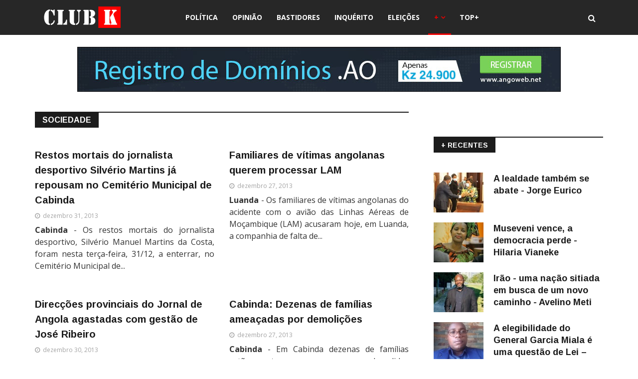

--- FILE ---
content_type: text/html; charset=utf-8
request_url: https://club-k.net/index.php?Itemid=1069&filter_tag%5B0%5D=&id=2&lang=pt&layout=blog&limitstart=7042&option=com_content&view=category
body_size: 12323
content:
<!DOCTYPE html>
<html xmlns="http://www.w3.org/1999/xhtml" xml:lang="pt-pt" lang="pt-pt" dir="ltr">
    <head>
        <meta http-equiv="X-UA-Compatible" content="IE=edge">
             <meta name="viewport" content="width=device-width, initial-scale=1">
                                <!-- head -->
                <meta http-equiv="content-type" content="text/html; charset=utf-8" />
	<meta name="keywords" content="Sociedade" />
	<meta name="og:title" content="Sociedade" />
	<meta name="og:type" content="article" />
	<meta name="og:url" content="https://club-k.net/~clubk/index.php?option=com_content&amp;amp;view=category&amp;amp;layout=blog&amp;amp;id=2&amp;amp;filter_tag%5B0%5D=&amp;amp;Itemid=1069&amp;amp;lang=pt&amp;amp;limitstart=7042" />
	<meta name="og:site_name" content="CLUB-K ANGOLA - Notícias Imparciais de Angola" />
	<meta name="og:description" content="Sociedade" />
	<meta name="description" content="Sociedade" />
	<title>Sociedade - CLUB-K ANGOLA - Notícias Imparciais de Angola</title>
	<link href="/images/favicon-ck.png" rel="shortcut icon" type="image/vnd.microsoft.icon" />
	<link href="https://club-k.net/~clubk/media/plg_content_osembed/css/osembed.css?f82208cb1a0eac11d8d5726958ce9104" rel="stylesheet" type="text/css" />
	<link href="/~clubk/plugins/content/jw_disqus/jw_disqus/tmpl/css/template.css" rel="stylesheet" type="text/css" />
	<link href="/media/system/css/modal.css?617124abc81f3d4fdb1554e20db4f7de" rel="stylesheet" type="text/css" />
	<link href="//fonts.googleapis.com/css?family=Open+Sans:300,300italic,regular,italic,600,600italic,700,700italic,800,800italic&amp;subset=greek-ext,latin" rel="stylesheet" type="text/css" />
	<link href="//fonts.googleapis.com/css?family=Didact+Gothic:regular&amp;subset=greek-ext" rel="stylesheet" type="text/css" />
	<link href="//fonts.googleapis.com/css?family=Arimo:regular,italic,700,700italic&amp;subset=cyrillic-ext" rel="stylesheet" type="text/css" />
	<link href="/templates/ts_news247/css/bootstrap.min.css" rel="stylesheet" type="text/css" />
	<link href="/templates/ts_news247/css/font-awesome.min.css" rel="stylesheet" type="text/css" />
	<link href="/templates/ts_news247/css/legacy.css" rel="stylesheet" type="text/css" />
	<link href="/templates/ts_news247/css/template.css" rel="stylesheet" type="text/css" />
	<link href="/templates/ts_news247/css/presets/preset1.css" rel="stylesheet" type="text/css" class="preset" />
	<link href="/templates/ts_news247/css/frontend-edit.css" rel="stylesheet" type="text/css" />
	<link href="/components/com_sppagebuilder/assets/css/sppagebuilder.css" rel="stylesheet" type="text/css" />
	<link href="/components/com_sppagebuilder/assets/css/magnific-popup.css" rel="stylesheet" type="text/css" />
	<link href="/modules/mod_sp_social/assets/css/default/sp_social.css" rel="stylesheet" type="text/css" />
	<link href="https://club-k.net/modules/mod_news_pro_gk5/interface/css/style.css" rel="stylesheet" type="text/css" />
	<link href="https://club-k.net/media/plg_content_osembed/css/osembed.css?f82208cb1a0eac11d8d5726958ce9104" rel="stylesheet" type="text/css" />
	<link href="https://club-k.net/modules/mod_tabs_gk5/styles/style1.css" rel="stylesheet" type="text/css" />
	<style type="text/css">
.margin-h-8 {margin:8px;}body{font-family:Open Sans, sans-serif; font-size:16px; font-weight:normal; }h1{font-family:Didact Gothic, sans-serif; font-weight:normal; }h2{font-family:Arimo, sans-serif; font-weight:700; }h3{font-family:Arimo, sans-serif; font-weight:700; }h4{font-family:Arimo, sans-serif; font-weight:700; }h5{font-family:Open Sans, sans-serif; font-weight:600; }h6{font-family:Open Sans, sans-serif; font-weight:600; }#sp-header{ background-color:#272727;color:#ffffff; }#sp-footer-logo{ background-color:#1c1c1c;color:#969696;padding:0 0 40px; }#sp-footer{ padding:15px 0; }.sp-page-builder .page-content #section-id-1488980112478{margin:0px 0px 0px 0px;padding:0 0px 0 0px;}#column-id-1488980112479{padding:0 250px 0 250px;}#sppb-addon-1488980112483 {
margin: 0 0 20px 0;
}
#sppb-addon-1488981076967 {
margin: 15px 0 0 0;
}
#sppb-addon-1511008041538 {
margin: 25px 0px 0px 0px;
}

#goog-gt-tt {display:none !important;}
.goog-te-banner-frame {display:none !important;}
.goog-te-menu-value:hover {text-decoration:none !important;}
body {top:0 !important;}
#google_translate_element2 {display:none!important;}

        a.flag {text-decoration:none;}
        a.flag img {vertical-align:middle;padding:0;margin:0;border:0;display:inline;height:32px;opacity:0.8;}
        a.flag:hover img {opacity:1;}
        a.flag span {margin-right:5px;font-size:15px;vertical-align:middle;}
    .margin-h-8 {margin:8px;}#gk-tabs-241 .gkTabsContainer0, #gk-tabs-241 .gkTabsContainer1, #gk-tabs-241 .gkTabsContainer2 { height: 200px; }
	</style>
	<script type="application/json" class="joomla-script-options new">{"csrf.token":"7e0c51bcfdeb3f429b339c33097b95a7","system.paths":{"root":"","base":""}}</script>
	<script src="/~clubk/media/jui/js/jquery.min.js?617124abc81f3d4fdb1554e20db4f7de" type="text/javascript"></script>
	<script src="/~clubk/media/jui/js/jquery-noconflict.js?617124abc81f3d4fdb1554e20db4f7de" type="text/javascript"></script>
	<script src="/~clubk/media/jui/js/jquery-migrate.min.js?617124abc81f3d4fdb1554e20db4f7de" type="text/javascript"></script>
	<script src="https://club-k.net/~clubk/media/plg_content_osembed/js/osembed.js?f82208cb1a0eac11d8d5726958ce9104" type="text/javascript"></script>
	<script src="/~clubk/media/system/js/mootools-core.js?617124abc81f3d4fdb1554e20db4f7de" type="text/javascript"></script>
	<script src="/~clubk/media/system/js/core.js?617124abc81f3d4fdb1554e20db4f7de" type="text/javascript"></script>
	<script src="/~clubk/media/system/js/caption.js?617124abc81f3d4fdb1554e20db4f7de" type="text/javascript"></script>
	<script src="/media/jui/js/jquery.min.js?617124abc81f3d4fdb1554e20db4f7de" type="text/javascript"></script>
	<script src="/media/jui/js/jquery-noconflict.js?617124abc81f3d4fdb1554e20db4f7de" type="text/javascript"></script>
	<script src="/media/jui/js/jquery-migrate.min.js?617124abc81f3d4fdb1554e20db4f7de" type="text/javascript"></script>
	<script src="/media/system/js/mootools-core.js?617124abc81f3d4fdb1554e20db4f7de" type="text/javascript"></script>
	<script src="/media/system/js/core.js?617124abc81f3d4fdb1554e20db4f7de" type="text/javascript"></script>
	<script src="/media/system/js/mootools-more.js?617124abc81f3d4fdb1554e20db4f7de" type="text/javascript"></script>
	<script src="/media/system/js/modal.js?617124abc81f3d4fdb1554e20db4f7de" type="text/javascript"></script>
	<script src="/templates/ts_news247/js/bootstrap.min.js" type="text/javascript"></script>
	<script src="/templates/ts_news247/js/jquery.sticky.js" type="text/javascript"></script>
	<script src="/templates/ts_news247/js/main.js" type="text/javascript"></script>
	<script src="/templates/ts_news247/js/progressbar.js" type="text/javascript"></script>
	<script src="/templates/ts_news247/js/frontend-edit.js" type="text/javascript"></script>
	<script src="/components/com_sppagebuilder/assets/js/sppagebuilder.js" type="text/javascript"></script>
	<script src="/components/com_sppagebuilder/assets/js/jquery.magnific-popup.min.js" type="text/javascript"></script>
	<script src="https://club-k.net/modules/mod_news_pro_gk5/interface/scripts/engine.jquery.js" type="text/javascript"></script>
	<script src="https://club-k.net/media/plg_content_osembed/js/osembed.js?f82208cb1a0eac11d8d5726958ce9104" type="text/javascript"></script>
	<script src="https://club-k.net/modules/mod_tabs_gk5/scripts/engine.mootools.js" type="text/javascript"></script>
	<script type="text/javascript">
jQuery(window).on('load',  function() {
				new JCaption('img.caption');
			});
		jQuery(function($) {
			SqueezeBox.initialize({});
			SqueezeBox.assign($('a.modal').get(), {
				parse: 'rel'
			});
		});

		window.jModalClose = function () {
			SqueezeBox.close();
		};
		
		// Add extra modal close functionality for tinyMCE-based editors
		document.onreadystatechange = function () {
			if (document.readyState == 'interactive' && typeof tinyMCE != 'undefined' && tinyMCE)
			{
				if (typeof window.jModalClose_no_tinyMCE === 'undefined')
				{	
					window.jModalClose_no_tinyMCE = typeof(jModalClose) == 'function'  ?  jModalClose  :  false;
					
					jModalClose = function () {
						if (window.jModalClose_no_tinyMCE) window.jModalClose_no_tinyMCE.apply(this, arguments);
						tinyMCE.activeEditor.windowManager.close();
					};
				}
		
				if (typeof window.SqueezeBoxClose_no_tinyMCE === 'undefined')
				{
					if (typeof(SqueezeBox) == 'undefined')  SqueezeBox = {};
					window.SqueezeBoxClose_no_tinyMCE = typeof(SqueezeBox.close) == 'function'  ?  SqueezeBox.close  :  false;
		
					SqueezeBox.close = function () {
						if (window.SqueezeBoxClose_no_tinyMCE)  window.SqueezeBoxClose_no_tinyMCE.apply(this, arguments);
						tinyMCE.activeEditor.windowManager.close();
					};
				}
			}
		};
		
var sp_preloader = '0';

var sp_gotop = '1';

var sp_offanimation = 'default';

	</script>
	<link href="/~clubk/index.php?option=com_obrss&amp;task=feed&amp;id=2:rss-noticias-do-club-k&amp;format=feed&amp;lang=pt" rel="alternate" type="application/rss+xml" title="CLUB-K" />
	<link href="/~clubk/index.php?option=com_obrss&amp;task=feed&amp;id=3:sitemap-noticias-do-club-k-copy&amp;format=sitemap&amp;lang=pt" rel="alternate" type="text/html" title="Sitemap - Notícias do CLUB-K" />

                <script type="text/javascript" src="//platform-api.sharethis.com/js/sharethis.js#property=5a1187e5d6db8b001271cca7&product=sticky-share-buttons"></script>
                <!-- Start cookieyes banner --> <script id="cookieyes" type="text/javascript" src="https://cdn-cookieyes.com/client_data/b47d38c3dfff7f84a7010fcf/script.js"></script> <!-- End cookieyes banner -->
                


<script>
  (function(i,s,o,g,r,a,m){i['GoogleAnalyticsObject']=r;i[r]=i[r]||function(){
  (i[r].q=i[r].q||[]).push(arguments)},i[r].l=1*new Date();a=s.createElement(o),
  m=s.getElementsByTagName(o)[0];a.async=1;a.src=g;m.parentNode.insertBefore(a,m)
  })(window,document,'script','//www.google-analytics.com/analytics.js','ga');

  ga('create', 'UA-12145129-2', 'auto');
  ga('send', 'pageview');

</script>
<!-- Universal Google Analytics Plugin by PB Web Development -->


</head>
                <body class="site com-content view-category layout-blog no-task itemid-1069 pt-pt ltr  layout-fluid off-canvas-menu-init">

                    <div class="body-wrapper">
                        <div class="body-innerwrapper">
                            <header id="sp-header" class="headerWithMenu dark-style"><div class="container"><div class="row"><div id="sp-logo" class="col-xs-12 col-sm-3 col-md-3"><div class="sp-column "><div class="logo"><a href="/"><img class="sp-default-logo" src="/images/logo-club-k-angola.png" alt="CLUB-K ANGOLA - Notícias Imparciais de Angola"><img class="sp-retina-logo" src="/images/logo-club-k-angola-2.png" alt="CLUB-K ANGOLA - Notícias Imparciais de Angola" width="157" height="43"></a></div></div></div><div id="sp-menu" class="col-xs-12 col-sm-7 col-md-7"><div class="sp-column ">			<div class='sp-megamenu-wrapper'>
				<a id="offcanvas-toggler" class="visible-sm visible-xs" href="#"><i class="fa fa-bars"></i></a>
				<ul class="sp-megamenu-parent hidden-sm hidden-xs"><li class="sp-menu-item"></li><li class="sp-menu-item"><a  href="/index.php?option=com_content&amp;view=category&amp;layout=blog&amp;id=23&amp;filter_tag[0]=&amp;Itemid=641&amp;lang=pt" target="_blank" title="Política" >Política</a></li><li class="sp-menu-item"><a  href="/index.php?option=com_content&amp;view=category&amp;layout=blog&amp;id=17&amp;filter_tag[0]=&amp;Itemid=1067&amp;lang=pt" title="Opinião" >Opinião</a></li><li class="sp-menu-item"><a  href="/index.php?option=com_content&amp;view=category&amp;layout=blog&amp;id=8&amp;filter_tag[0]=&amp;Itemid=1071&amp;lang=pt" title="Bastidores" >Bastidores</a></li><li class="sp-menu-item"><a  href="/index.php?option=com_content&amp;view=category&amp;layout=blog&amp;id=20&amp;Itemid=1088&amp;lang=pt" title="Inquérito" >Inquérito</a></li><li class="sp-menu-item"><a  href="/index.php?option=com_content&amp;view=category&amp;layout=blog&amp;id=41034&amp;Itemid=1085&amp;lang=pt" title="Eleições" >Eleições</a></li><li class="sp-menu-item sp-has-child active"><a  href="/" >+</a><div class="sp-dropdown sp-dropdown-main sp-menu-right" style="width: 220px;"><div class="sp-dropdown-inner"><ul class="sp-dropdown-items"><li class="sp-menu-item"><a class="block-title red" href="/index.php?option=com_sppagebuilder&amp;view=page&amp;id=61&amp;Itemid=1092&amp;lang=pt" title="Destaques" >Destaques</a></li><li class="sp-menu-item current-item active"><a class="block-title red" href="/index.php?option=com_content&amp;view=category&amp;layout=blog&amp;id=2&amp;filter_tag[0]=&amp;Itemid=1069&amp;lang=pt" title="Sociedade" >Sociedade</a></li><li class="sp-menu-item"><a  href="/index.php?option=com_content&amp;view=category&amp;layout=blog&amp;id=11&amp;filter_tag[0]=&amp;Itemid=1072&amp;lang=pt" title="Foco do Dia " >Foco do Dia </a></li><li class="sp-menu-item"><a  href="/index.php?option=com_content&amp;view=category&amp;layout=blog&amp;id=5&amp;filter_tag[0]=&amp;Itemid=1070&amp;lang=pt" title="Económia " >Económia </a></li><li class="sp-menu-item"><a  href="/index.php?option=com_content&amp;view=category&amp;layout=blog&amp;id=9&amp;filter_tag[0]=&amp;Itemid=1078&amp;lang=pt" title="Preto &amp; Branco " >Preto &amp; Branco </a></li><li class="sp-menu-item"><a  href="/index.php?option=com_content&amp;view=category&amp;layout=blog&amp;id=41004&amp;filter_tag[0]=&amp;Itemid=1079&amp;lang=pt" title="Quem é Quem" >Quem é Quem</a></li><li class="sp-menu-item"><a  href="/index.php?option=com_content&amp;view=category&amp;layout=blog&amp;id=41013&amp;filter_tag[0]=&amp;Itemid=1080&amp;lang=pt" title="A Voz do Povo" >A Voz do Povo</a></li><li class="sp-menu-item"><a  href="/index.php?option=com_content&amp;view=category&amp;layout=blog&amp;id=15&amp;filter_tag[0]=&amp;Itemid=1081&amp;lang=pt" title="A Voz do Club" >A Voz do Club</a></li><li class="sp-menu-item"><a  href="/index.php?option=com_content&amp;view=category&amp;layout=blog&amp;id=41029&amp;filter_tag[0]=&amp;Itemid=1086&amp;lang=pt" title="Cultura" >Cultura</a></li><li class="sp-menu-item"><a  href="/index.php?option=com_content&amp;view=category&amp;layout=blog&amp;id=16&amp;filter_tag[0]=&amp;Itemid=1082&amp;lang=pt" title="Música" >Música</a></li><li class="sp-menu-item"><a  href="/index.php?option=com_content&amp;view=category&amp;layout=blog&amp;id=41003&amp;filter_tag[0]=&amp;Itemid=1084&amp;lang=pt" title="Internacional" >Internacional</a></li><li class="sp-menu-item"><a  href="/index.php?option=com_content&amp;view=category&amp;layout=blog&amp;id=41026&amp;filter_tag[0]=&amp;Itemid=1083&amp;lang=pt" title="Nacional" >Nacional</a></li><li class="sp-menu-item"><a  href="/index.php?option=com_content&amp;view=category&amp;layout=blog&amp;id=10&amp;filter_tag[0]=&amp;Itemid=1077&amp;lang=pt" title="Manifestações " >Manifestações </a></li><li class="sp-menu-item"><a  href="/index.php?option=com_content&amp;view=category&amp;layout=blog&amp;id=41033&amp;filter_tag[0]=&amp;Itemid=1087&amp;lang=pt" title="Petições" >Petições</a></li><li class="sp-menu-item"><a  href="/index.php?option=com_content&amp;view=category&amp;layout=blog&amp;id=4&amp;filter_tag[0]=&amp;Itemid=1089&amp;lang=pt" title="Desporto" >Desporto</a></li><li class="sp-menu-item"><a  href="/index.php?option=com_content&amp;view=category&amp;layout=blog&amp;id=14&amp;filter_tag[0]=&amp;Itemid=1090&amp;lang=pt" title="Entrevistas" >Entrevistas</a></li><li class="sp-menu-item"><a  href="/index.php?option=com_content&amp;view=category&amp;layout=blog&amp;id=41050&amp;filter_tag[0]=&amp;Itemid=1091&amp;lang=pt" title="Mundia 2014" >Mundia 2014</a></li></ul></div></div></li><li class="sp-menu-item"><a  href="/index.php?option=com_sppagebuilder&amp;view=page&amp;id=60&amp;Itemid=1094&amp;lang=pt" title="Mais Lidos" >TOP+</a></li></ul>			</div>
		</div></div><div id="sp-search" class="col-sm-2 col-md-2"><div class="sp-column "><div class="sp-module  menu-search"><div class="sp-module-content"><div class="menu-search-icon">
	<i class="fa fa-search"></i>
</div>

<div class="menu-search-form" style="display: none;">
	<div class="search menu-search">
		<form action="/index.php?option=com_content&amp;view=category&amp;layout=blog&amp;id=2&amp;filter_tag[0]=&amp;Itemid=1069&amp;lang=pt" method="post">
			<input name="searchword" id="mod-search-searchword" maxlength="200"  class="inputbox search-query" type="text" size="20" placeholder="Pesquisar..." /><span class="search-close"><i id="search-close" class="icon-remove"></i></span>			<input type="hidden" name="task" value="search" />
			<input type="hidden" name="option" value="com_search" />
			<input type="hidden" name="Itemid" value="1069" />
		</form>
	</div>
</div></div></div></div></div></div></div></header><section id="sp-page-title"><div class="row"><div id="sp-title" class="col-sm-12 col-md-12"><div class="sp-column "><div class="sp-module "><div class="sp-module-content"><div class="bannergroup">

	<div class="banneritem">
										<center><br /><a href="https://angoweb.ao/" target="_blank"><img src="https://angoweb.ao/imagens/registro-de-dominios-970x90-2.jpg" /></a></center>				<div class="clr"></div>
	</div>

</div>
</div></div></div></div></div></section><section id="sp-main-body"><div class="container"><div class="row"><div id="sp-component" class="col-sm-8 col-md-8"><div class="sp-column "><div id="system-message-container">
	</div>
<div class="blog" itemscope itemtype="http://schema.org/Blog">
	
			<h2 class="blog-title"> 							<span class="subheading-category">Sociedade</span>
					</h2>
	
	
	
	
		
	
																	<div class="items-row row-0 row clearfix">
						<div class="col-sm-6">
				<article class="item column-1"
					itemprop="blogPost" itemscope itemtype="http://schema.org/BlogPosting">
					



<div class="entry-header dd">

	
					<h2 itemprop="name">
									<a href="/~clubk/index.php?option=com_content&amp;view=article&amp;id=17129:restos-mortais-do-jornalista-desportivo-silverio-martins-ja-repousam-no-cemiterio-municipal-de-cabinda&amp;catid=2&amp;Itemid=1069&amp;lang=pt" itemprop="url">
					Restos mortais do jornalista desportivo Silvério Martins já repousam no Cemitério Municipal de Cabinda</a>
							</h2>
		
						
	
			

		

	<dl class="article-info">

		
			<dt class="article-info-term"></dt>	
				
			
			
			

			
							<dd class="published">
<i class="fa fa-clock-o"></i>
	<time datetime="2013-12-31T23:00:00+00:00" itemprop="datePublished" data-toggle="tooltip" title="Publicado em:">
		dezembro 31, 2013	</time>
</dd>			
		
					
			
					
		

	</dl>
		
	
</div>


	

<p style="text-align: justify;"><strong>Cabinda</strong> - Os restos mortais do jornalista desportivo, Silvério Manuel Martins da Costa, foram nesta terça-feira, 31/12, a enterrar, no Cemitério Municipal de...</p>





				</article>
				<!-- end item -->
							</div><!-- end col-sm-* -->
														<div class="col-sm-6">
				<article class="item column-2"
					itemprop="blogPost" itemscope itemtype="http://schema.org/BlogPosting">
					



<div class="entry-header dd">

	
					<h2 itemprop="name">
									<a href="/~clubk/index.php?option=com_content&amp;view=article&amp;id=17100:familiares-de-vitimas-angolanas-querem-processar-lam&amp;catid=2&amp;Itemid=1069&amp;lang=pt" itemprop="url">
					Familiares de vítimas angolanas querem processar LAM</a>
							</h2>
		
						
	
			

		

	<dl class="article-info">

		
			<dt class="article-info-term"></dt>	
				
			
			
			

			
							<dd class="published">
<i class="fa fa-clock-o"></i>
	<time datetime="2013-12-27T14:04:35+00:00" itemprop="datePublished" data-toggle="tooltip" title="Publicado em:">
		dezembro 27, 2013	</time>
</dd>			
		
					
			
					
		

	</dl>
		
	
</div>


	

<p style="text-align: justify;"><strong>Luanda</strong> - Os familiares de vítimas angolanas do acidente com o avião das Linhas Aéreas de Moçambique (LAM) acusaram hoje, em Luanda, a companhia de falta de...</p>





				</article>
				<!-- end item -->
							</div><!-- end col-sm-* -->
							</div><!-- end row -->
																			<div class="items-row row-1 row clearfix">
						<div class="col-sm-6">
				<article class="item column-1"
					itemprop="blogPost" itemscope itemtype="http://schema.org/BlogPosting">
					



<div class="entry-header dd">

	
					<h2 itemprop="name">
									<a href="/~clubk/index.php?option=com_content&amp;view=article&amp;id=17120:direccoes-provinciais-do-jornal-de-angola-agastadas-com-gestao-de-jose-ribeiro&amp;catid=2&amp;Itemid=1069&amp;lang=pt" itemprop="url">
					Direcções provinciais do Jornal de Angola agastadas com gestão de José Ribeiro</a>
							</h2>
		
						
	
			

		

	<dl class="article-info">

		
			<dt class="article-info-term"></dt>	
				
			
			
			

			
							<dd class="published">
<i class="fa fa-clock-o"></i>
	<time datetime="2013-12-30T21:20:05+00:00" itemprop="datePublished" data-toggle="tooltip" title="Publicado em:">
		dezembro 30, 2013	</time>
</dd>			
		
					
			
					
		

	</dl>
		
	
</div>


	

<p style="text-align: justify;"><strong>Luanda</strong> - Uma onda de descontentamento instalou-se nas direcções provinciais das Edições Novembro, empresa tutora do generalista Jornal Angola, do Jornal dos...</p>





				</article>
				<!-- end item -->
							</div><!-- end col-sm-* -->
														<div class="col-sm-6">
				<article class="item column-2"
					itemprop="blogPost" itemscope itemtype="http://schema.org/BlogPosting">
					



<div class="entry-header dd">

	
					<h2 itemprop="name">
									<a href="/~clubk/index.php?option=com_content&amp;view=article&amp;id=17101:cabinda-dezenas-de-familias-ameacadas-por-demolicoes&amp;catid=2&amp;Itemid=1069&amp;lang=pt" itemprop="url">
					Cabinda: Dezenas de famílias ameaçadas por demolições</a>
							</h2>
		
						
	
			

		

	<dl class="article-info">

		
			<dt class="article-info-term"></dt>	
				
			
			
			

			
							<dd class="published">
<i class="fa fa-clock-o"></i>
	<time datetime="2013-12-27T11:13:12+00:00" itemprop="datePublished" data-toggle="tooltip" title="Publicado em:">
		dezembro 27, 2013	</time>
</dd>			
		
					
			
					
		

	</dl>
		
	
</div>


	

<p style="text-align: justify;"><strong>Cabinda</strong> - Em Cabinda dezenas de famílias estão prestes a ver as suas casas demolidas pelas autoridades. <span>O governo tem um plano para construir uma “mediateca”...</span></p>





				</article>
				<!-- end item -->
							</div><!-- end col-sm-* -->
							</div><!-- end row -->
																			<div class="items-row row-2 row clearfix">
						<div class="col-sm-6">
				<article class="item column-1"
					itemprop="blogPost" itemscope itemtype="http://schema.org/BlogPosting">
					



<div class="entry-header dd">

	
					<h2 itemprop="name">
									<a href="/~clubk/index.php?option=com_content&amp;view=article&amp;id=17125:revista-de-imprensa-paulo-de-almeida-confirma-policia-nacional-e-do-mpla&amp;catid=2&amp;Itemid=1069&amp;lang=pt" itemprop="url">
					Revista de Imprensa:  Paulo de Almeida confirma: Polícia Nacional  é do MPLA</a>
							</h2>
		
						
	
			

		

	<dl class="article-info">

		
			<dt class="article-info-term"></dt>	
				
			
			
			

			
							<dd class="published">
<i class="fa fa-clock-o"></i>
	<time datetime="2013-12-30T20:55:06+00:00" itemprop="datePublished" data-toggle="tooltip" title="Publicado em:">
		dezembro 30, 2013	</time>
</dd>			
		
					
			
					
		

	</dl>
		
	
</div>


	

<p style="text-align: justify;"><strong>Luanda</strong> - O Revista de Imprensa aborda as principais chamadas de capa dos jornais publicados em Luanda nos dias 27 e 28 de Dezembro.</p>
<p style="text-align: justify;"><strong>Fonte: Club-k.net</strong></p>
<p style="text-align: justify;"><br><img src="http://club-k.net/images/stories/paulo%20de%20almeida.jpg" border="0" style="float: left; margin-left: 5px; margin-right: 5px; border: 1px solid black;">O <strong>FOLHA...</strong></p>





				</article>
				<!-- end item -->
							</div><!-- end col-sm-* -->
														<div class="col-sm-6">
				<article class="item column-2"
					itemprop="blogPost" itemscope itemtype="http://schema.org/BlogPosting">
					



<div class="entry-header dd">

	
					<h2 itemprop="name">
									<a href="/~clubk/index.php?option=com_content&amp;view=article&amp;id=17086:revista-de-imprensa-responsaveis-do-sme-suspensos-por-suposta-atribuicao-fraudulenta&amp;catid=2&amp;Itemid=1069&amp;lang=pt" itemprop="url">
					Revista de Imprensa: Responsáveis do SME  suspensos por suposta atribuição fraudulenta </a>
							</h2>
		
						
	
			

		

	<dl class="article-info">

		
			<dt class="article-info-term"></dt>	
				
			
			
			

			
							<dd class="published">
<i class="fa fa-clock-o"></i>
	<time datetime="2013-12-27T06:57:53+00:00" itemprop="datePublished" data-toggle="tooltip" title="Publicado em:">
		dezembro 27, 2013	</time>
</dd>			
		
					
			
					
		

	</dl>
		
	
</div>


	

<p style="text-align: justify;"><strong>Luanda</strong> - O Revista de Imprensa aborda as principais chamadas de capa dos jornais publicados em Luanda nos dias 20 e 21 de Dezembro.</p>
<p style="text-align: justify;"><strong>Fonte: Club-k.net</strong></p>
<p style="text-align: justify;"><br><strong> <strong><img src="http://club-k.net/images/stories/angelo%20veigas.jpg" border="0" width="300" style="float: left; margin-left: 5px; margin-right: 5px; border: 1px solid black;"></strong>O...</strong></p>





				</article>
				<!-- end item -->
							</div><!-- end col-sm-* -->
							</div><!-- end row -->
																			<div class="items-row row-3 row clearfix">
						<div class="col-sm-6">
				<article class="item column-1"
					itemprop="blogPost" itemscope itemtype="http://schema.org/BlogPosting">
					



<div class="entry-header dd">

	
					<h2 itemprop="name">
									<a href="/~clubk/index.php?option=com_content&amp;view=article&amp;id=17121:jornalista-da-rna-silverio-martins-morreu-vitima-de-doenca&amp;catid=2&amp;Itemid=1069&amp;lang=pt" itemprop="url">
					Jornalista da RNA Silvério Martins morreu vítima de doença</a>
							</h2>
		
						
	
			

		

	<dl class="article-info">

		
			<dt class="article-info-term"></dt>	
				
			
			
			

			
							<dd class="published">
<i class="fa fa-clock-o"></i>
	<time datetime="2013-12-30T19:49:29+00:00" itemprop="datePublished" data-toggle="tooltip" title="Publicado em:">
		dezembro 30, 2013	</time>
</dd>			
		
					
			
					
		

	</dl>
		
	
</div>


	

<p style="text-align: justify;"><strong>Cabinda</strong> - Morreu na madrugada de Domingo, 29/12, no Hospital Central de Cabinda, o Jornalista da Rádio Nacional de Angola, e antigo Director da Emissora...</p>





				</article>
				<!-- end item -->
							</div><!-- end col-sm-* -->
														<div class="col-sm-6">
				<article class="item column-2"
					itemprop="blogPost" itemscope itemtype="http://schema.org/BlogPosting">
					



<div class="entry-header dd">

	
					<h2 itemprop="name">
									<a href="/~clubk/index.php?option=com_content&amp;view=article&amp;id=17087:policia-angolana-detem-tres-sindicalistas-em-greve-da-epal&amp;catid=2&amp;Itemid=1069&amp;lang=pt" itemprop="url">
					Polícia angolana detém três sindicalistas em greve da EPAL</a>
							</h2>
		
						
	
			

		

	<dl class="article-info">

		
			<dt class="article-info-term"></dt>	
				
			
			
			

			
							<dd class="published">
<i class="fa fa-clock-o"></i>
	<time datetime="2013-12-27T06:16:58+00:00" itemprop="datePublished" data-toggle="tooltip" title="Publicado em:">
		dezembro 27, 2013	</time>
</dd>			
		
					
			
					
		

	</dl>
		
	
</div>


	

<p style="text-align: justify;"><strong>Luanda</strong> - A Polícia Nacional prendeu três sindialistas, entre eles oa primeiro e segundo secretários Raimundo António João, e João Bernardo João, que decretaram...</p>





				</article>
				<!-- end item -->
							</div><!-- end col-sm-* -->
							</div><!-- end row -->
																			<div class="items-row row-4 row clearfix">
						<div class="col-sm-6">
				<article class="item column-1"
					itemprop="blogPost" itemscope itemtype="http://schema.org/BlogPosting">
					



<div class="entry-header dd">

	
					<h2 itemprop="name">
									<a href="/~clubk/index.php?option=com_content&amp;view=article&amp;id=17119:amor-a-opressao-domingos-da-cruz&amp;catid=2&amp;Itemid=1069&amp;lang=pt" itemprop="url">
					Amor à Opressão – Domingos da Cruz</a>
							</h2>
		
						
	
			

		

	<dl class="article-info">

		
			<dt class="article-info-term"></dt>	
				
			
			
			

			
							<dd class="published">
<i class="fa fa-clock-o"></i>
	<time datetime="2013-12-29T19:27:27+00:00" itemprop="datePublished" data-toggle="tooltip" title="Publicado em:">
		dezembro 29, 2013	</time>
</dd>			
		
					
			
					
		

	</dl>
		
	
</div>


	

<p style="text-align: justify;"><strong>Luanda</strong> - Oh, opressão. Amo-te profundamente opressão!</p>
<p style="text-align: justify;">Adoro-te…</p>
<p style="text-align: justify;"> </p>
<p style="text-align: justify;"><strong> Fonte: Clubk.net</strong></p>
<p style="text-align: justify;"><br><img src="/images/stories/Entrevista/Domingos%20da%20cruz%20entrevista%20censurada.jpg" border="0" style="margin: 2px; border: 2px solid black; border-image: none; float: left;">O teu escarro é o meu adicional para o pão, das manhãs solorentas e...</p>





				</article>
				<!-- end item -->
							</div><!-- end col-sm-* -->
														<div class="col-sm-6">
				<article class="item column-2"
					itemprop="blogPost" itemscope itemtype="http://schema.org/BlogPosting">
					



<div class="entry-header dd">

	
					<h2 itemprop="name">
									<a href="/~clubk/index.php?option=com_content&amp;view=article&amp;id=17084:angola-homossexuais-assumem-se&amp;catid=2&amp;Itemid=1069&amp;lang=pt" itemprop="url">
					Angola: Homossexuais assumem-se</a>
							</h2>
		
						
	
			

		

	<dl class="article-info">

		
			<dt class="article-info-term"></dt>	
				
			
			
			

			
							<dd class="published">
<i class="fa fa-clock-o"></i>
	<time datetime="2013-12-26T16:03:38+00:00" itemprop="datePublished" data-toggle="tooltip" title="Publicado em:">
		dezembro 26, 2013	</time>
</dd>			
		
					
			
					
		

	</dl>
		
	
</div>


	

<p style="text-align: justify;"><strong>Luanda</strong> - Assiste-se a uma maior abertura e divulgação da homossexualidade, através da comunicação social e da ficção na TV, levando muitos homens a ‘sair do...</p>





				</article>
				<!-- end item -->
							</div><!-- end col-sm-* -->
							</div><!-- end row -->
																			<div class="items-row row-5 row clearfix">
						<div class="col-sm-6">
				<article class="item column-1"
					itemprop="blogPost" itemscope itemtype="http://schema.org/BlogPosting">
					



<div class="entry-header dd">

	
					<h2 itemprop="name">
									<a href="/~clubk/index.php?option=com_content&amp;view=article&amp;id=17118:ex-trabalhadores-na-antiga-rda-devem-formalizar-documentacao-em-30-dias&amp;catid=2&amp;Itemid=1069&amp;lang=pt" itemprop="url">
					Ex-trabalhadores na antiga RDA devem formalizar documentação em 30 dias </a>
							</h2>
		
						
	
			

		

	<dl class="article-info">

		
			<dt class="article-info-term"></dt>	
				
			
			
			

			
							<dd class="published">
<i class="fa fa-clock-o"></i>
	<time datetime="2013-12-29T11:17:01+00:00" itemprop="datePublished" data-toggle="tooltip" title="Publicado em:">
		dezembro 29, 2013	</time>
</dd>			
		
					
			
					
		

	</dl>
		
	
</div>


	

<p style="text-align: justify;"><strong>Luanda</strong> - Ex-trabalhadores angolanos na antiga República Democrática da Alemanha (RDA) que ainda não formalizaram a sua documentação deverão fazê-lo no prazo de...</p>





				</article>
				<!-- end item -->
							</div><!-- end col-sm-* -->
														<div class="col-sm-6">
				<article class="item column-2"
					itemprop="blogPost" itemscope itemtype="http://schema.org/BlogPosting">
					



<div class="entry-header dd">

	
					<h2 itemprop="name">
									<a href="/~clubk/index.php?option=com_content&amp;view=article&amp;id=17081:instituto-superior-de-ciencias-policiais-e-criminais-ministra-26-cursos-em-2013&amp;catid=2&amp;Itemid=1069&amp;lang=pt" itemprop="url">
					Instituto Superior de Ciências Policiais e Criminais ministrou 26 cursos em 2013</a>
							</h2>
		
						
	
			

		

	<dl class="article-info">

		
			<dt class="article-info-term"></dt>	
				
			
			
			

			
							<dd class="published">
<i class="fa fa-clock-o"></i>
	<time datetime="2013-12-26T14:55:15+00:00" itemprop="datePublished" data-toggle="tooltip" title="Publicado em:">
		dezembro 26, 2013	</time>
</dd>			
		
					
			
					
		

	</dl>
		
	
</div>


	

<p style="text-align: justify;"><strong>Luanda</strong> - O Instituto Superior de Ciências Policiais e Criminais (ISCPC) ministrou, ao longo deste ano, 26 cursos, no âmbito da especialização e superação dos...</p>





				</article>
				<!-- end item -->
							</div><!-- end col-sm-* -->
							</div><!-- end row -->
																			<div class="items-row row-6 row clearfix">
						<div class="col-sm-6">
				<article class="item column-1"
					itemprop="blogPost" itemscope itemtype="http://schema.org/BlogPosting">
					



<div class="entry-header dd">

	
					<h2 itemprop="name">
									<a href="/~clubk/index.php?option=com_content&amp;view=article&amp;id=17104:raul-tati-publica-historia-da-igreja-em-cabinda&amp;catid=2&amp;Itemid=1069&amp;lang=pt" itemprop="url">
					Raúl Tati publica história da igreja em Cabinda</a>
							</h2>
		
						
	
			

		

	<dl class="article-info">

		
			<dt class="article-info-term"></dt>	
				
			
			
			

			
							<dd class="published">
<i class="fa fa-clock-o"></i>
	<time datetime="2013-12-28T10:11:31+00:00" itemprop="datePublished" data-toggle="tooltip" title="Publicado em:">
		dezembro 28, 2013	</time>
</dd>			
		
					
			
					
		

	</dl>
		
	
</div>


	

<p style="text-align: justify;"><strong>Cabinda</strong> - O livro de Raul Tati “Cabinda - Percurso histórico de uma igreja entre Deus e Cesar de 1975 a 2012” é lançado esta Sábado em Cabinda com a presença...</p>





				</article>
				<!-- end item -->
							</div><!-- end col-sm-* -->
														<div class="col-sm-6">
				<article class="item column-2"
					itemprop="blogPost" itemscope itemtype="http://schema.org/BlogPosting">
					



<div class="entry-header dd">

	
					<h2 itemprop="name">
									<a href="/~clubk/index.php?option=com_content&amp;view=article&amp;id=17072:mae-asfixia-mortalmente-filha-no-lubango&amp;catid=2&amp;Itemid=1069&amp;lang=pt" itemprop="url">
					Mãe asfixia mortalmente filha no Lubango</a>
							</h2>
		
						
	
			

		

	<dl class="article-info">

		
			<dt class="article-info-term"></dt>	
				
			
			
			

			
							<dd class="published">
<i class="fa fa-clock-o"></i>
	<time datetime="2013-12-23T23:38:02+00:00" itemprop="datePublished" data-toggle="tooltip" title="Publicado em:">
		dezembro 23, 2013	</time>
</dd>			
		
					
			
					
		

	</dl>
		
	
</div>


	

<p style="text-align: justify;"><strong>Lubango</strong> - Uma mulher identificada apenas por Sequeta, de 20 anos de idade, causou, acidentalmente, domingo, na cidade do Lubango, a morte da própria filha de...</p>





				</article>
				<!-- end item -->
							</div><!-- end col-sm-* -->
							</div><!-- end row -->
						
	
				<div class="pagination-wrapper">
			<ul class="pagination"><li><a class='' href='/~clubk/index.php?option=com_content&amp;view=category&amp;layout=blog&amp;id=2&amp;filter_tag[0]=&amp;Itemid=1069&amp;lang=pt&amp;limitstart=0' title='Início'>Início</a></li><li><a class='' href='/~clubk/index.php?option=com_content&amp;view=category&amp;layout=blog&amp;id=2&amp;filter_tag[0]=&amp;Itemid=1069&amp;lang=pt&amp;limitstart=7028' title='Anterior'>Anterior</a></li><li><a class='' href='/~clubk/index.php?option=com_content&amp;view=category&amp;layout=blog&amp;id=2&amp;filter_tag[0]=&amp;Itemid=1069&amp;lang=pt&amp;limitstart=6972' title='499'>499</a></li><li><a class='' href='/~clubk/index.php?option=com_content&amp;view=category&amp;layout=blog&amp;id=2&amp;filter_tag[0]=&amp;Itemid=1069&amp;lang=pt&amp;limitstart=6986' title='500'>500</a></li><li><a class='' href='/~clubk/index.php?option=com_content&amp;view=category&amp;layout=blog&amp;id=2&amp;filter_tag[0]=&amp;Itemid=1069&amp;lang=pt&amp;limitstart=7000' title='501'>501</a></li><li><a class='' href='/~clubk/index.php?option=com_content&amp;view=category&amp;layout=blog&amp;id=2&amp;filter_tag[0]=&amp;Itemid=1069&amp;lang=pt&amp;limitstart=7014' title='502'>502</a></li><li><a class='' href='/~clubk/index.php?option=com_content&amp;view=category&amp;layout=blog&amp;id=2&amp;filter_tag[0]=&amp;Itemid=1069&amp;lang=pt&amp;limitstart=7028' title='503'>503</a></li><li class='active'><a>504</a></li><li><a class='' href='/~clubk/index.php?option=com_content&amp;view=category&amp;layout=blog&amp;id=2&amp;filter_tag[0]=&amp;Itemid=1069&amp;lang=pt&amp;limitstart=7056' title='505'>505</a></li><li><a class='' href='/~clubk/index.php?option=com_content&amp;view=category&amp;layout=blog&amp;id=2&amp;filter_tag[0]=&amp;Itemid=1069&amp;lang=pt&amp;limitstart=7070' title='506'>506</a></li><li><a class='' href='/~clubk/index.php?option=com_content&amp;view=category&amp;layout=blog&amp;id=2&amp;filter_tag[0]=&amp;Itemid=1069&amp;lang=pt&amp;limitstart=7084' title='507'>507</a></li><li><a class='' href='/~clubk/index.php?option=com_content&amp;view=category&amp;layout=blog&amp;id=2&amp;filter_tag[0]=&amp;Itemid=1069&amp;lang=pt&amp;limitstart=7098' title='508'>508</a></li><li><a class='' href='/~clubk/index.php?option=com_content&amp;view=category&amp;layout=blog&amp;id=2&amp;filter_tag[0]=&amp;Itemid=1069&amp;lang=pt&amp;limitstart=7056' title='Seguinte'>Seguinte</a></li><li><a class='' href='/~clubk/index.php?option=com_content&amp;view=category&amp;layout=blog&amp;id=2&amp;filter_tag[0]=&amp;Itemid=1069&amp;lang=pt&amp;limitstart=9296' title='Fim'>Fim</a></li></ul>					</div>
	</div>
</div></div><div id="sp-right" class="col-sm-4 col-md-4"><div class="sp-column class2"><div class="sp-module "><div class="sp-module-content"><div class="bannergroup">


</div>
</div></div><div class="sp-module  nspBlock block-title"><h3 class="sp-module-title">+ RECENTES</h3><div class="sp-module-content">	<div class="nspMain  nspBlock block-title" id="nsp-nsp-231" data-config="{
				'animation_speed': 400,
				'animation_interval': 5000,
				'animation_function': 'Fx.Transitions.Expo.easeIn',
				'news_column': 1,
				'news_rows': 6,
				'links_columns_amount': 0,
				'links_amount': 0
			}">		
				
					<div class="nspArts right" style="width:100%;">
								<div class="nspArtScroll1">
					<div class="nspArtScroll2 nspPages1">
																	<div class="nspArtPage active nspCol1">
																				<div class="nspArt nspCol1" style="padding:0 0 20px 0;">
								<a href="/index.php?option=com_content&amp;view=article&amp;id=59401:a-lealdade-tambem-se-abate-jorge-eurico&amp;catid=17:opiniao&amp;lang=pt&amp;Itemid=1067" class="nspImageWrapper tleft fleft"  style="margin:0 20px 0 0;" target="_self"><img  class="nspImage" src="https://club-k.net/modules/mod_news_pro_gk5/cache/jlcarolinansp-231.jpg" alt=""  style="width:100px;height:80px;" /></a><h4 class="nspHeader tleft fnull has-image"><a href="/index.php?option=com_content&amp;view=article&amp;id=59401:a-lealdade-tambem-se-abate-jorge-eurico&amp;catid=17:opiniao&amp;lang=pt&amp;Itemid=1067"  title="A lealdade também se abate - Jorge Eurico" target="_self">A lealdade também se abate - Jorge Eurico</a></h4>							</div>
																															<div class="nspArt nspCol1" style="padding:0 0 20px 0;">
								<a href="/index.php?option=com_content&amp;view=article&amp;id=59399:museveni-vence-a-democracia-perde-hilaria-vianeke&amp;catid=17:opiniao&amp;lang=pt&amp;Itemid=1067" class="nspImageWrapper tleft fleft"  style="margin:0 20px 0 0;" target="_self"><img  class="nspImage" src="https://club-k.net/modules/mod_news_pro_gk5/cache/hilariavianekensp-231.jpg" alt=""  style="width:100px;height:80px;" /></a><h4 class="nspHeader tleft fnull has-image"><a href="/index.php?option=com_content&amp;view=article&amp;id=59399:museveni-vence-a-democracia-perde-hilaria-vianeke&amp;catid=17:opiniao&amp;lang=pt&amp;Itemid=1067"  title="Museveni vence, a democracia perde - Hilaria Vianeke" target="_self">Museveni vence, a democracia perde - Hilaria Vianeke</a></h4>							</div>
																															<div class="nspArt nspCol1" style="padding:0 0 20px 0;">
								<a href="/index.php?option=com_content&amp;view=article&amp;id=59398:irao-uma-nacao-sitiada-em-busca-de-um-novo-caminho-avelino-meti&amp;catid=17:opiniao&amp;lang=pt&amp;Itemid=1067" class="nspImageWrapper tleft fleft"  style="margin:0 20px 0 0;" target="_self"><img  class="nspImage" src="https://club-k.net/modules/mod_news_pro_gk5/cache/avelino-meti2.nsp-231jpeg" alt=""  style="width:100px;height:80px;" /></a><h4 class="nspHeader tleft fnull has-image"><a href="/index.php?option=com_content&amp;view=article&amp;id=59398:irao-uma-nacao-sitiada-em-busca-de-um-novo-caminho-avelino-meti&amp;catid=17:opiniao&amp;lang=pt&amp;Itemid=1067"  title="Irão - uma nação sitiada em busca de um novo caminho - Avelino Meti" target="_self">Irão - uma nação sitiada em busca de um novo caminho - Avelino Meti</a></h4>							</div>
																															<div class="nspArt nspCol1" style="padding:0 0 20px 0;">
								<a href="/index.php?option=com_content&amp;view=article&amp;id=59397:a-elegibilidade-do-general-garcia-miala-e-uma-questao-de-lei-joaquim-jaime&amp;catid=17:opiniao&amp;lang=pt&amp;Itemid=1067" class="nspImageWrapper tleft fleft"  style="margin:0 20px 0 0;" target="_self"><img  class="nspImage" src="https://club-k.net/modules/mod_news_pro_gk5/cache/jaimejose2nsp-231.jpg" alt=""  style="width:100px;height:80px;" /></a><h4 class="nspHeader tleft fnull has-image"><a href="/index.php?option=com_content&amp;view=article&amp;id=59397:a-elegibilidade-do-general-garcia-miala-e-uma-questao-de-lei-joaquim-jaime&amp;catid=17:opiniao&amp;lang=pt&amp;Itemid=1067"  title=" A elegibilidade do General Garcia Miala é uma questão de Lei – Joaquim Jaime" target="_self"> A elegibilidade do General Garcia Miala é uma questão de Lei – Joaquim Jaime</a></h4>							</div>
																															<div class="nspArt nspCol1" style="padding:0 0 20px 0;">
								<a href="/index.php?option=com_content&amp;view=article&amp;id=59396:unita-lamenta-falecimento-do-psicologo-e-professor-nvunda-tonet&amp;catid=23:politica&amp;lang=pt&amp;Itemid=641" class="nspImageWrapper tleft fleft"  style="margin:0 20px 0 0;" target="_self"><img  class="nspImage" src="/images/stories/UNITA/unita%20luto.jpg" alt=""  style="width:100px;height:80px;" /></a><h4 class="nspHeader tleft fnull has-image"><a href="/index.php?option=com_content&amp;view=article&amp;id=59396:unita-lamenta-falecimento-do-psicologo-e-professor-nvunda-tonet&amp;catid=23:politica&amp;lang=pt&amp;Itemid=641"  title=" UNITA lamenta falecimento do psicólogo e professor Nvunda Tonet" target="_self"> UNITA lamenta falecimento do psicólogo e professor Nvunda Tonet</a></h4>							</div>
																															<div class="nspArt nspCol1" style="padding:0 0 20px 0;">
								<a href="/index.php?option=com_content&amp;view=article&amp;id=59394:caminhos-para-combater-a-bajulacao-antonio-venancio&amp;catid=17:opiniao&amp;lang=pt&amp;Itemid=1067" class="nspImageWrapper tleft fleft"  style="margin:0 20px 0 0;" target="_self"><img  class="nspImage" src="https://club-k.net/modules/mod_news_pro_gk5/cache/venanciomplansp-231.jpg" alt=""  style="width:100px;height:80px;" /></a><h4 class="nspHeader tleft fnull has-image"><a href="/index.php?option=com_content&amp;view=article&amp;id=59394:caminhos-para-combater-a-bajulacao-antonio-venancio&amp;catid=17:opiniao&amp;lang=pt&amp;Itemid=1067"  title="Caminhos para combater a bajulação - António Venâncio" target="_self">Caminhos para combater a bajulação - António Venâncio</a></h4>							</div>
												</div>
																</div>

									</div>
			</div>
		
				
		        
        
        <div class="nspTopInterface">
										
									</div>
        
        
	</div>
</div></div><div class="sp-module  block-title"><h3 class="sp-module-title">+ LIDOS</h3><div class="sp-module-content">
<div id="gk-tabs-241" class="gkTabsGK5" data-config="{'activator':'click','animation':'0','animation_interval':'5000','animation_type':'opacity','active_tab':'1','cookie_save':'0','auto_height':'1','module_height':'200','rtl':'0'}" data-swipe="0">
	<div class="gkTabsWrap vertical">
	    	    <ol class="gkTabsNav" data-amount="2">
	    		    	
	    		    		    	<li class="gkTab gkTabs-1 active" data-animation="default">
	    			    			ESTA SEMANA        	    			    	</li>
	    		    		    	<li class="gkTab gkTabs-2" data-animation="default">
	    			    			ESTE ANO        	    			    	</li>
	    		    </ol>
	    	                
		<div class="gkTabsContainer">
	    	
<div class="gkTabsItem gk-opacity gk-active">
		<div class="nspMain  nspBlock" id="nsp-nsp-244" data-config="{
				'animation_speed': 400,
				'animation_interval': 5000,
				'animation_function': 'Fx.Transitions.Expo.easeIn',
				'news_column': 1,
				'news_rows': 5,
				'links_columns_amount': 0,
				'links_amount': 0
			}">		
				
					<div class="nspArts right" style="width:100%;">
								<div class="nspArtScroll1">
					<div class="nspArtScroll2 nspPages1">
																	<div class="nspArtPage active nspCol1">
																				<div class="nspArt nspCol1" style="padding:0 0 20px 0;">
								<a href="/index.php?option=com_content&amp;view=article&amp;id=59380:bp-do-mpla-obriga-candidata-da-oma-a-retirar-candidatura&amp;catid=23:politica&amp;lang=pt&amp;Itemid=641" class="nspImageWrapper tleft fleft"  style="margin:0 20px 0 0;" target="_self"><img  class="nspImage" src="https://club-k.net/modules/mod_news_pro_gk5/cache/graciete-dombolo.nsp-244jpeg" alt=""  style="width:100px;height:80px;" /></a><h4 class="nspHeader tleft fnull has-image"><a href="/index.php?option=com_content&amp;view=article&amp;id=59380:bp-do-mpla-obriga-candidata-da-oma-a-retirar-candidatura&amp;catid=23:politica&amp;lang=pt&amp;Itemid=641"  title="BP do MPLA obriga candidata da OMA a retirar candidatura" target="_self">BP do MPLA obriga candidata da OMA a retirar candidatura</a></h4>							</div>
																															<div class="nspArt nspCol1" style="padding:0 0 20px 0;">
								<a href="/index.php?option=com_content&amp;view=article&amp;id=59336:general-miala-verdade-constitucional-e-legal-anselmo-agostinho&amp;catid=17:opiniao&amp;lang=pt&amp;Itemid=1067" class="nspImageWrapper tleft fleft"  style="margin:0 20px 0 0;" target="_self"><img  class="nspImage" src="/images/stories/Nacional/miala%20soltura.jpg" alt=""  style="width:100px;height:80px;" /></a><h4 class="nspHeader tleft fnull has-image"><a href="/index.php?option=com_content&amp;view=article&amp;id=59336:general-miala-verdade-constitucional-e-legal-anselmo-agostinho&amp;catid=17:opiniao&amp;lang=pt&amp;Itemid=1067"  title="General Miala: verdade constitucional e legal - Anselmo Agostinho" target="_self">General Miala: verdade constitucional e legal - Anselmo Agostinho</a></h4>							</div>
																															<div class="nspArt nspCol1" style="padding:0 0 20px 0;">
								<a href="/index.php?option=com_content&amp;view=article&amp;id=59381:faleceu-o-psicologo-nvunda-tonet-filho-do-jornalista-william-tonet&amp;catid=2:sociedade&amp;lang=pt&amp;Itemid=1069" class="nspImageWrapper tleft fleft"  style="margin:0 20px 0 0;" target="_self"><img  class="nspImage" src="/images/stories/nvunda%20tonet%20o%20pais.jpg" alt=""  style="width:100px;height:80px;" /></a><h4 class="nspHeader tleft fnull has-image"><a href="/index.php?option=com_content&amp;view=article&amp;id=59381:faleceu-o-psicologo-nvunda-tonet-filho-do-jornalista-william-tonet&amp;catid=2:sociedade&amp;lang=pt&amp;Itemid=1069"  title="Faleceu o psicólogo Nvunda Tonet, filho do jornalista William Tonet" target="_self">Faleceu o psicólogo Nvunda Tonet, filho do jornalista William Tonet</a></h4>							</div>
																															<div class="nspArt nspCol1" style="padding:0 0 20px 0;">
								<a href="/index.php?option=com_content&amp;view=article&amp;id=59344:pr-reabilita-ex-director-do-protocolo&amp;catid=8:bastidores&amp;lang=pt&amp;Itemid=1071" class="nspImageWrapper tleft fleft"  style="margin:0 20px 0 0;" target="_self"><img  class="nspImage" src="https://club-k.net/modules/mod_news_pro_gk5/cache/stories.JLO2017.jlo-palacionsp-244.jpg" alt=""  style="width:100px;height:80px;" /></a><h4 class="nspHeader tleft fnull has-image"><a href="/index.php?option=com_content&amp;view=article&amp;id=59344:pr-reabilita-ex-director-do-protocolo&amp;catid=8:bastidores&amp;lang=pt&amp;Itemid=1071"  title="PR reabilita ex-director do protocolo" target="_self">PR reabilita ex-director do protocolo</a></h4>							</div>
																															<div class="nspArt nspCol1" style="padding:0 0 20px 0;">
								<a href="/index.php?option=com_content&amp;view=article&amp;id=59332:amnistia-o-que-a-lei-diz-e-o-que-nao-diz-carlos-alberto&amp;catid=17:opiniao&amp;lang=pt&amp;Itemid=1067" class="nspImageWrapper tleft fleft"  style="margin:0 20px 0 0;" target="_self"><img  class="nspImage" src="https://club-k.net/modules/mod_news_pro_gk5/cache/carlosalbertoclubknsp-244.jpg" alt=""  style="width:100px;height:80px;" /></a><h4 class="nspHeader tleft fnull has-image"><a href="/index.php?option=com_content&amp;view=article&amp;id=59332:amnistia-o-que-a-lei-diz-e-o-que-nao-diz-carlos-alberto&amp;catid=17:opiniao&amp;lang=pt&amp;Itemid=1067"  title=" Amnistia: o que a lei diz, e o que não diz - Carlos Alberto" target="_self"> Amnistia: o que a lei diz, e o que não diz - Carlos Alberto</a></h4>							</div>
												</div>
																</div>

									</div>
			</div>
		
				
		        
        
        <div class="nspTopInterface">
										
									</div>
        
        
	</div>
</div>
<div class="gkTabsItem gk-opacity gk-hide">
		<div class="nspMain  nspBlock" id="nsp-nsp-242" data-config="{
				'animation_speed': 400,
				'animation_interval': 5000,
				'animation_function': 'Fx.Transitions.Expo.easeIn',
				'news_column': 1,
				'news_rows': 5,
				'links_columns_amount': 0,
				'links_amount': 0
			}">		
				
					<div class="nspArts right" style="width:100%;">
								<div class="nspArtScroll1">
					<div class="nspArtScroll2 nspPages1">
																	<div class="nspArtPage active nspCol1">
																				<div class="nspArt nspCol1" style="padding:0 0 20px 0;">
								<a href="/index.php?option=com_content&amp;view=article&amp;id=56779:integracao-economica-e-financeira-na-africa-austral-tyilenga-tyokuehandja&amp;catid=17:opiniao&amp;lang=pt&amp;Itemid=1067" class="nspImageWrapper tleft fleft"  style="margin:0 20px 0 0;" target="_self"><img  class="nspImage" src="https://club-k.net/modules/mod_news_pro_gk5/cache/Tyilenga2.nsp-242jpeg" alt=""  style="width:100px;height:80px;" /></a><h4 class="nspHeader tleft fnull has-image"><a href="/index.php?option=com_content&amp;view=article&amp;id=56779:integracao-economica-e-financeira-na-africa-austral-tyilenga-tyokuehandja&amp;catid=17:opiniao&amp;lang=pt&amp;Itemid=1067"  title="Integração Económica e Financeira na África Austral - Tyilenga Tyokuehandja" target="_self">Integração Económica e Financeira na África Austral - Tyilenga Tyokuehandja</a></h4>							</div>
																															<div class="nspArt nspCol1" style="padding:0 0 20px 0;">
								<a href="/index.php?option=com_content&amp;view=article&amp;id=58017:a-visita-de-joao-lourenco-a-portugal-e-a-reacao-de-andre-ventura-entre-a-memoria-colonial-e-a-controversia-politica-oliveira-anastasio-2&amp;catid=17:opiniao&amp;lang=pt&amp;Itemid=1067" class="nspImageWrapper tleft fleft"  style="margin:0 20px 0 0;" target="_self"><img  class="nspImage" src="https://club-k.net/modules/mod_news_pro_gk5/cache/oliveira-anastasionsp-242.jpg" alt=""  style="width:100px;height:80px;" /></a><h4 class="nspHeader tleft fnull has-image"><a href="/index.php?option=com_content&amp;view=article&amp;id=58017:a-visita-de-joao-lourenco-a-portugal-e-a-reacao-de-andre-ventura-entre-a-memoria-colonial-e-a-controversia-politica-oliveira-anastasio-2&amp;catid=17:opiniao&amp;lang=pt&amp;Itemid=1067"  title=" A visita de João Lourenço a Portugal e a reação de André Ventura: entre a memória colonial e a controvérsia política - Oliveira Anastasio " target="_self"> A visita de João Lourenço a Portugal e a reação de André Ventura: entre a memória colonial e a controvérsia política - Oliveira Anastasio </a></h4>							</div>
																															<div class="nspArt nspCol1" style="padding:0 0 20px 0;">
								<a href="/index.php?option=com_content&amp;view=article&amp;id=57942:tensao-no-conselho-da-republica-entre-jl-e-acjr&amp;catid=8:bastidores&amp;lang=pt&amp;Itemid=1071" class="nspImageWrapper tleft fleft"  style="margin:0 20px 0 0;" target="_self"><img  class="nspImage" src="https://club-k.net/modules/mod_news_pro_gk5/cache/adalbertojlnsp-242.jpg" alt=""  style="width:100px;height:80px;" /></a><h4 class="nspHeader tleft fnull has-image"><a href="/index.php?option=com_content&amp;view=article&amp;id=57942:tensao-no-conselho-da-republica-entre-jl-e-acjr&amp;catid=8:bastidores&amp;lang=pt&amp;Itemid=1071"  title="Tensão no Conselho da República entre JL e ACJr" target="_self">Tensão no Conselho da República entre JL e ACJr</a></h4>							</div>
																															<div class="nspArt nspCol1" style="padding:0 0 20px 0;">
								<a href="/index.php?option=com_content&amp;view=article&amp;id=58008:sonangol-recusa-pagar-indemnizacao-por-ocupacao-ilicita-de-terreno-no-namibe&amp;catid=2:sociedade&amp;lang=pt&amp;Itemid=1069" class="nspImageWrapper tleft fleft"  style="margin:0 20px 0 0;" target="_self"><img  class="nspImage" src="https://club-k.net/modules/mod_news_pro_gk5/cache/sebastiao-pai-querido.nsp-242jpeg" alt=""  style="width:100px;height:80px;" /></a><h4 class="nspHeader tleft fnull has-image"><a href="/index.php?option=com_content&amp;view=article&amp;id=58008:sonangol-recusa-pagar-indemnizacao-por-ocupacao-ilicita-de-terreno-no-namibe&amp;catid=2:sociedade&amp;lang=pt&amp;Itemid=1069"  title="Sonangol recusa pagar indemnização por ocupação ilícita de terreno no Namibe" target="_self">Sonangol recusa pagar indemnização por ocupação ilícita de terreno no Namibe</a></h4>							</div>
																															<div class="nspArt nspCol1" style="padding:0 0 20px 0;">
								<a href="/index.php?option=com_content&amp;view=article&amp;id=57901:a-republica-dos-escudos-humanos-o-mpla-a-policia-e-o-povo-como-alvo-kamalata-numa&amp;catid=17:opiniao&amp;lang=pt&amp;Itemid=1067" class="nspImageWrapper tleft fleft"  style="margin:0 20px 0 0;" target="_self"><img  class="nspImage" src="/images/stories/gen.%20kamalata%20numa.jpg" alt=""  style="width:100px;height:80px;" /></a><h4 class="nspHeader tleft fnull has-image"><a href="/index.php?option=com_content&amp;view=article&amp;id=57901:a-republica-dos-escudos-humanos-o-mpla-a-policia-e-o-povo-como-alvo-kamalata-numa&amp;catid=17:opiniao&amp;lang=pt&amp;Itemid=1067"  title="A República dos escudos humanos: o MPLA, a polícia e o povo como alvo – Kamalata Numa" target="_self">A República dos escudos humanos: o MPLA, a polícia e o povo como alvo – Kamalata Numa</a></h4>							</div>
												</div>
																</div>

									</div>
			</div>
		
				
		        
        
        <div class="nspTopInterface">
										
									</div>
        
        
	</div>
</div>	    </div>
		
			</div>
		
	</div>
</div></div></div></div></div></div></section><section id="sp-footer-logo"><div class="container"><div class="row"><div id="sp-footer-logo" class="col-sm-12 col-md-12"><div class="sp-column "><div class="sp-module "><div class="sp-module-content"><div class="mod-sppagebuilder  sp-page-builder" >
	<div class="page-content">
		<div id="section-id-1488980112478" class="sppb-section "  ><div class="sppb-container-inner"><div class="sppb-row"><div class="sppb-col-md-12"><div id="column-id-1488980112479" class="sppb-column " ><div class="sppb-column-addons"><div id="sppb-addon-1488980112483" class="clearfix" ><div class="sppb-addon sppb-addon-single-image sppb-text-center "><div class="sppb-addon-content"><div class="sppb-addon-single-image-container"><img class="sppb-img-responsive" src="/images/2017/11/12/logo-rodape.png" alt="logo-rodape.png" title=""></div></div></div></div><div id="sppb-addon-1488980112486" class="clearfix" ><div class="sppb-addon sppb-addon-text-block sppb-text-center "><div class="sppb-addon-content"><p><span style="font-size: 12pt;"><strong>NOT&Iacute;CIAS IMPARCIAIS DE ANGOLA</strong><br />N&oacute;s Reportamos, Voc&ecirc; Decide!</span><br />CLUB-K.net &eacute; um portal informativo angolano ao servi&ccedil;o de Angola, sem afilia&ccedil;&otilde;es pol&iacute;ticas e sem&nbsp;fins lucrativos cuja linha editorial consubstancia-se na divulga&ccedil;&atilde;o dos valores dos direitos humanos, den&uacute;ncias contra abusos e corrup&ccedil;&atilde;o em Angola. <a href="/index.php?option=com_sppagebuilder&amp;view=page&amp;id=51&amp;Itemid=549&amp;lang=pt">Saiba mais...</a></p>
<p class="phone">&nbsp;</p>
<p class="email"><em class="fa fa-envelope-o">&nbsp;</em>&nbsp;<span style="font-size: 12pt;"><a href="javascript:void(0);" onclick="RSFirewallMail('ZWRpdG9yQGNsdWItay5uZXQ=')" class="rsfirewall_emails_a"><img src="[data-uri]" style="vertical-align: middle" class="rsfirewall_emails_img" alt="." /></a></span></p></div></div></div><div id="sppb-addon-1488981076967" class="clearfix" ><div class="sppb-addon sppb-addon-module text-center"><div class="sppb-addon-content">	
	
	<div id="sp_social153" class="sp_social icon_size_32  footer-social">
	<ul>
					<li><a target='_blank' title="RSS" href="http://club-k.net/index.php?option=com_obrss&task=feed&id=2:rss-noticias-do-club-k&format=feed&lang=pt"><i class="fa fa-rss"></i></a></li>
			
		
					<li><a target='_blank'  title="Facebook" href="http://www.facebook.com/club.k.net"><i class="fa fa-facebook"> </i></a></li>
				
					<li><a target='_blank' title="Twitter" href="http://www.twitter.com/clubk_angola"><i class="fa fa-twitter"></i></a></li>
			
		
			
		
		
			

			
		
			

			
		
			
		
			
		
			

			

					<li><a target='_blank' title="YouTube" href="http://www.youtube.com/channel/UCmSFF1tZBlq2JhImAW98MvQ"><i class="fa fa-youtube"></i></a></li>
			

			

			

		
				
	</ul>
	<div style="clear:both"></div>
</div></div></div></div><div id="sppb-addon-1511008041538" class="clearfix" ><div class="sppb-addon sppb-addon-module text-center"><div class="sppb-addon-content">

<script type="text/javascript">
/* <![CDATA[ */
function GTranslateGetCurrentLang() {var keyValue = document.cookie.match('(^|;) ?googtrans=([^;]*)(;|$)');return keyValue ? keyValue[2].split('/')[2] : null;}
function GTranslateFireEvent(element,event){try{if(document.createEventObject){var evt=document.createEventObject();element.fireEvent('on'+event,evt)}else{var evt=document.createEvent('HTMLEvents');evt.initEvent(event,true,true);element.dispatchEvent(evt)}}catch(e){}}
function doGTranslate(lang_pair){if(lang_pair.value)lang_pair=lang_pair.value;if(lang_pair=='')return;var lang=lang_pair.split('|')[1];if(GTranslateGetCurrentLang() == null && lang == lang_pair.split('|')[0])return;var teCombo;var sel=document.getElementsByTagName('select');for(var i=0;i<sel.length;i++)if(sel[i].className=='goog-te-combo')teCombo=sel[i];if(document.getElementById('google_translate_element2')==null||document.getElementById('google_translate_element2').innerHTML.length==0||teCombo.length==0||teCombo.innerHTML.length==0){setTimeout(function(){doGTranslate(lang_pair)},500)}else{teCombo.value=lang;GTranslateFireEvent(teCombo,'change');GTranslateFireEvent(teCombo,'change')}}
/* ]]> */
</script>
<div id="google_translate_element2"></div>
<script type="text/javascript">function googleTranslateElementInit2() {new google.translate.TranslateElement({pageLanguage: 'pt', autoDisplay: false}, 'google_translate_element2');}</script>
<script type="text/javascript" src="//translate.google.com/translate_a/element.js?cb=googleTranslateElementInit2"></script>

<a href="#" onclick="doGTranslate('pt|pt');return false;" title="Português" class="flag nturl notranslate"><img src="/modules/mod_gtranslate/tmpl/lang/32/pt.png" height="32" width="32" alt="pt" /></a><a href="#" onclick="doGTranslate('pt|de');return false;" title="Alemão" class="flag nturl notranslate"><img src="/modules/mod_gtranslate/tmpl/lang/32/de.png" height="32" width="32" alt="de" /></a><a href="#" onclick="doGTranslate('pt|zh-CN');return false;" title="Chinês" class="flag nturl notranslate"><img src="/modules/mod_gtranslate/tmpl/lang/32/zh-CN.png" height="32" width="32" alt="zh-CN" /></a><a href="#" onclick="doGTranslate('pt|en');return false;" title="English" class="flag nturl notranslate"><img src="/modules/mod_gtranslate/tmpl/lang/32/en.png" height="32" width="32" alt="en" /></a><a href="#" onclick="doGTranslate('pt|fr');return false;" title="Frencês" class="flag nturl notranslate"><img src="/modules/mod_gtranslate/tmpl/lang/32/fr.png" height="32" width="32" alt="fr" /></a></div></div></div></div></div></div></div></div></div>	</div>
</div>
</div></div></div></div></div></div></section><footer id="sp-footer"><div class="container"><div class="row"><div id="sp-footer1" class="col-sm-6 col-md-6"><div class="sp-column "><span class="sp-copyright">© 2000 - 2017 CLUB-K - Notícias Imparciais de Angola.</span></div></div><div id="sp-footer2" class="col-sm-6 col-md-6"><div class="sp-column "><div class="sp-module "><div class="sp-module-content"><ul class="nav menu">
<li class="item-549"><a href="/~clubk/index.php?option=com_sppagebuilder&amp;view=page&amp;id=51&amp;Itemid=549&amp;lang=pt" title="Quem Somos" > Sobre o Club-K</a></li><li class="item-550"><a href="/~clubk/index.php?option=com_sppagebuilder&amp;view=page&amp;id=52&amp;Itemid=550&amp;lang=pt" title="Submissão de Artigos" > Submissão de Artigos</a></li><li class="item-551"><a href="/~clubk/index.php?option=com_sppagebuilder&amp;view=page&amp;id=53&amp;Itemid=551&amp;lang=pt" title="Comentários" > Comentários</a></li><li class="item-552"><a href="/~clubk/index.php?option=com_sppagebuilder&amp;view=page&amp;id=54&amp;Itemid=552&amp;lang=pt" title="Contactos" > Contactos</a></li></ul>
</div></div></div></div></div></div></footer>                        </div> <!-- /.body-innerwrapper -->
                    </div> <!-- /.body-innerwrapper -->

                    <!-- Off Canvas Menu -->
                    <div class="offcanvas-menu">
                        <a href="#" class="close-offcanvas"><i class="fa fa-remove"></i></a>
                        <div class="offcanvas-inner">
                                                          <div class="sp-module "><h3 class="sp-module-title">MENU</h3><div class="sp-module-content"><ul class="nav menu">
<li class="item-641"><a href="/~clubk/index.php?option=com_content&amp;view=category&amp;layout=blog&amp;id=23&amp;filter_tag[0]=&amp;Itemid=641&amp;lang=pt" target="_blank" title="Política" > Política</a></li><li class="item-1067"><a href="/~clubk/index.php?option=com_content&amp;view=category&amp;layout=blog&amp;id=17&amp;filter_tag[0]=&amp;Itemid=1067&amp;lang=pt" title="Opinião" > Opinião</a></li><li class="item-1071"><a href="/~clubk/index.php?option=com_content&amp;view=category&amp;layout=blog&amp;id=8&amp;filter_tag[0]=&amp;Itemid=1071&amp;lang=pt" title="Bastidores" > Bastidores</a></li><li class="item-1088"><a href="/~clubk/index.php?option=com_content&amp;view=category&amp;layout=blog&amp;id=20&amp;Itemid=1088&amp;lang=pt" title="Inquérito" > Inquérito</a></li><li class="item-1085"><a href="/~clubk/index.php?option=com_content&amp;view=category&amp;layout=blog&amp;id=41034&amp;Itemid=1085&amp;lang=pt" title="Eleições" > Eleições</a></li><li class="item-1075  active divider deeper parent"><a class="separator ">+</a>
<span class="offcanvas-menu-toggler collapsed" data-toggle="collapse" data-target="#collapse-menu-1075"><i class="open-icon fa fa-angle-down"></i><i class="close-icon fa fa-angle-up"></i></span><ul class="collapse" id="collapse-menu-1075"><li class="item-1092"><a class="block-title red" href="/~clubk/index.php?option=com_sppagebuilder&amp;view=page&amp;id=61&amp;Itemid=1092&amp;lang=pt" title="Destaques" > Destaques</a></li><li class="item-1069  current active"><a class="block-title red" href="/~clubk/index.php?option=com_content&amp;view=category&amp;layout=blog&amp;id=2&amp;filter_tag[0]=&amp;Itemid=1069&amp;lang=pt" title="Sociedade" > Sociedade</a></li><li class="item-1072"><a href="/~clubk/index.php?option=com_content&amp;view=category&amp;layout=blog&amp;id=11&amp;filter_tag[0]=&amp;Itemid=1072&amp;lang=pt" title="Foco do Dia " > Foco do Dia </a></li><li class="item-1070"><a href="/~clubk/index.php?option=com_content&amp;view=category&amp;layout=blog&amp;id=5&amp;filter_tag[0]=&amp;Itemid=1070&amp;lang=pt" title="Económia " > Económia </a></li><li class="item-1078"><a href="/~clubk/index.php?option=com_content&amp;view=category&amp;layout=blog&amp;id=9&amp;filter_tag[0]=&amp;Itemid=1078&amp;lang=pt" title="Preto &amp; Branco " > Preto &amp; Branco </a></li><li class="item-1079"><a href="/~clubk/index.php?option=com_content&amp;view=category&amp;layout=blog&amp;id=41004&amp;filter_tag[0]=&amp;Itemid=1079&amp;lang=pt" title="Quem é Quem" > Quem é Quem</a></li><li class="item-1080"><a href="/~clubk/index.php?option=com_content&amp;view=category&amp;layout=blog&amp;id=41013&amp;filter_tag[0]=&amp;Itemid=1080&amp;lang=pt" title="A Voz do Povo" > A Voz do Povo</a></li><li class="item-1081"><a href="/~clubk/index.php?option=com_content&amp;view=category&amp;layout=blog&amp;id=15&amp;filter_tag[0]=&amp;Itemid=1081&amp;lang=pt" title="A Voz do Club" > A Voz do Club</a></li><li class="item-1086"><a href="/~clubk/index.php?option=com_content&amp;view=category&amp;layout=blog&amp;id=41029&amp;filter_tag[0]=&amp;Itemid=1086&amp;lang=pt" title="Cultura" > Cultura</a></li><li class="item-1082"><a href="/~clubk/index.php?option=com_content&amp;view=category&amp;layout=blog&amp;id=16&amp;filter_tag[0]=&amp;Itemid=1082&amp;lang=pt" title="Música" > Música</a></li><li class="item-1084"><a href="/~clubk/index.php?option=com_content&amp;view=category&amp;layout=blog&amp;id=41003&amp;filter_tag[0]=&amp;Itemid=1084&amp;lang=pt" title="Internacional" > Internacional</a></li><li class="item-1083"><a href="/~clubk/index.php?option=com_content&amp;view=category&amp;layout=blog&amp;id=41026&amp;filter_tag[0]=&amp;Itemid=1083&amp;lang=pt" title="Nacional" > Nacional</a></li><li class="item-1077"><a href="/~clubk/index.php?option=com_content&amp;view=category&amp;layout=blog&amp;id=10&amp;filter_tag[0]=&amp;Itemid=1077&amp;lang=pt" title="Manifestações " > Manifestações </a></li><li class="item-1087"><a href="/~clubk/index.php?option=com_content&amp;view=category&amp;layout=blog&amp;id=41033&amp;filter_tag[0]=&amp;Itemid=1087&amp;lang=pt" title="Petições" > Petições</a></li><li class="item-1089"><a href="/~clubk/index.php?option=com_content&amp;view=category&amp;layout=blog&amp;id=4&amp;filter_tag[0]=&amp;Itemid=1089&amp;lang=pt" title="Desporto" > Desporto</a></li><li class="item-1090"><a href="/~clubk/index.php?option=com_content&amp;view=category&amp;layout=blog&amp;id=14&amp;filter_tag[0]=&amp;Itemid=1090&amp;lang=pt" title="Entrevistas" > Entrevistas</a></li><li class="item-1091"><a href="/~clubk/index.php?option=com_content&amp;view=category&amp;layout=blog&amp;id=41050&amp;filter_tag[0]=&amp;Itemid=1091&amp;lang=pt" title="Mundia 2014" > Mundia 2014</a></li></ul></li><li class="item-1094"><a href="/~clubk/index.php?option=com_sppagebuilder&amp;view=page&amp;id=60&amp;Itemid=1094&amp;lang=pt" title="Mais Lidos" > TOP+</a></li></ul>
</div></div>
                                                    </div> <!-- /.offcanvas-inner -->
                    </div> <!-- /.offcanvas-menu -->

                    <script id="dsq-count-scr" src="//clubknet.disqus.com/count.js" async></script>

                    
                    <!-- Preloader -->
                    
                    <!-- Go to top -->
                                            <a href="javascript:void(0)" class="scrollup">&nbsp;</a>
                                        
                               
                                
                <script type="text/javascript" src="/components/com_rsfirewall/assets/js/rsfirewall.js"></script></body>
                </html>


--- FILE ---
content_type: text/css
request_url: https://club-k.net/modules/mod_news_pro_gk5/interface/css/style.css
body_size: 1945
content:
/**
* Main CSS file
* @package News Show Pro GK5
* @Copyright (C) 2009-2013 Gavick.com
* @ All rights reserved
* @ Joomla! is Free Software
* @ Released under GNU/GPL License : http://www.gnu.org/copyleft/gpl.html
* @version $Revision: GK5 1.0 $
**/

.nsp { 
	position: relative; 
}
.nspMain { 
	overflow: hidden; 
}

/* Pagination */
.nspBotInterface,
.nspTopInterface { 
	clear: both; 
	float: right;
	margin: 5px 0;
	overflow: hidden; 
}

/* 
	Interface - for different looking Top and Bottom interface use the following classes:  
	.nspTopInterface
	.nspBotInterface (e.g.: .nspTopInterface .nspPagination li ...)
*/
.nspPagination { 
	float: left;
	list-style-type: none!important; 
	margin: 5px 0 0 0!important; 
	padding: 0!important; 
}
.nspPagination li { 
	background: #ccc;
	-webkit-border-radius: 50%;
	   -moz-border-radius: 50%;
	        border-radius: 50%;
	cursor:pointer; 
	float:left; 
	height: 14px; 
	margin: 1px 4px 0 0!important; 
	width: 14px; 
}
.nspPagination li > a {
	background: transparent;
	-webkit-border-radius: 50%;
	   -moz-border-radius: 50%;
	        border-radius: 50%;
	display: block;
	height: 14px;
	overflow: hidden;
	padding: 0;
	text-indent:-999em; 
	width: 14px;
}

.nspPagination li:hover,
.nspPagination li.active { 
	background-color: #999;
}
.nspNext,
.nspPrev { 
	background: #fff;
	border: 2px solid #ccc;
	-webkit-border-radius: 50%;
	-moz-border-radius: 50%;
	border-radius: 50%;
	-webkit-box-sizing: border-box;
	-moz-box-sizing: border-box;
	box-sizing: border-box;
	cursor: pointer;
	float: left; 
	height: 24px; 
	margin: 0 0 0 4px;
	overflow: hidden;
	text-indent: -999px;
	width: 24px;
}
.nspPrev:before {
	border: 10px solid #ccc;
	border-top: 7px solid transparent;
	border-bottom: 7px solid transparent;
	border-left: none;
	content: "";
	display: block;
	float: left;
	margin: 3px 0 0 4px;
}
.nspNext:before {
	border: 10px solid #ccc;
	border-top: 7px solid transparent;
	border-bottom: 7px solid transparent;
	border-right: none;
	content: "";
	display: block;
	float: left;
	margin: 3px 0 0 6px;
}
.nspNext:hover,
.nspPrev:hover { 
	border-color: #999;	
}
.nspPrev:hover:before {
	border-right-color: #999;
}
.nspNext:hover:before {
	border-left-color: #999;
}

/* Articles layout */
.nspArts { 
	-webkit-box-sizing: border-box;
	-moz-box-sizing: border-box;
	box-sizing: border-box;
	overflow: hidden; 
	padding: 3px;
}
.nspArtPage { 
	float: left; 
}
.nspArt { 
	-webkit-box-sizing: border-box; 
	   -moz-box-sizing: border-box;
	        box-sizing: border-box; 
	float:left; 
}
.nspArt div { 
	overflow: hidden; 
}
.nspArt h4.nspHeader { 
	font-size: 24px;
	margin: 0;
	padding: 10px 0 15px 0;
}
.nspArt h4.nspHeader a { 
	text-decoration: none;
}
.nspArt h4.nspHeader a:hover { }
.nspArt img.nspImage { 
	border: none;
	display: block;
}
.nspArt .nspImageWrapper {
	display: block;
	position: relative;
}
.nspArt p.nspText { 
	display: block!important;
	margin: 0;
	padding: 0!important;
}
.nspArt p.nspText a { }
.nspArt p.nspText a:hover { }
.nspArt .nspInfo { 
	display: block!important;
	font-size: 90%; 
}
.nspArt .nspInfo a { }
.nspArt .nspInfo a:hover { }
.nspArt .nspInfo > .nsp-stars {
	padding: 0 10px 0 0!important;
}
.nspArt .nsp-star-0:before,
.nspArt .nsp-star-1:before {
	content: "★";
	color: #6c6c6c;
	font-family: Arial, sans-serif;
	font-size: 14px;
}
.nspArt .nsp-star-1:before {
	color: #f7a834;
}
.nspArt .nspBadge {
	background: #fff;
	position: absolute;
	top: 29px;
	left: 20px;
	text-transform: uppercase;
	font-size: 10px;
	line-height: 12px;
	padding: 2px 10px;
	-webkit-transform: rotate(90deg);
	-moz-transform: rotate(90deg);
	-ms-transform: rotate(90deg);
	-o-transform: rotate(90deg);
	transform: rotate(90deg);
}
.nspArt .tleft { 
	text-align: left; 
}
.nspArt .tright { 
	text-align: right; 
}
.nspArt .tcenter { 
	text-align: center;
}
.nspArt .tjustify { 
	text-align: justify; 
}
.nspArt .fleft { 
	float: left; 
}
.nspArt .fright { 
	float: right; 
}
.nspArt .fnone { 
	clear: both; 
	float: none;
	width: 100%; 
}
.readon.left,
.readon.right,
.readon.center { 
	clear: both; 
}
.readon.left { 
	float: left; 
}
.readon.right { 
	float: right; 
}
.readon.center { 
	display: inline; 
	float: none; 
}
.nspAvatar { }

/* Links layout */
.nspLinks { 
	-webkit-box-sizing: border-box;
	-moz-box-sizing: border-box;
	box-sizing: border-box;
	padding: 3px;
}
.nspList { 
	float: left; 
}
.nspList > li > .nspImageWrapper {
	float: left;
}
.nspList > li > .nspImageWrapperRight {
	float: right;
}
.nspList > li .nspImage {
	height: auto!important;
	max-width: 100%;
}
.nspLinks ul { 
	list-style-type: none!important; 
	padding: 0!important; 
}
.nspLinks .nspLinkScroll1 ul li { 
	background: #fff;
	border-top: 1px solid #eee;
	margin: 0!important;
	padding: 10px 3px;
}
.nspLinks .nspLinkScroll1 ul li:first-child {
	border-top: none;
}
.nspLinks ul li:hover { }
.nspLinks ul li h4 { }
.nspLinks ul li h4 a { 
	text-decoration: none; 
}
.nspLinks ul li h4 a:hover { }
.nspLinks ul li p { }

/* positioning */
.nspArts.left { 
	float: right; 
}
.nspLinksWrap.left { 
	float: left;
}
.nspArts.right { 
	float: left; 
}
.nspLinksWrap.right { 
	float: right; 
}

/* make element unvisible */
.nspMain .unvisible {  
	left: -9999px;  
	position: absolute; 
	top: auto; 
}

/* Responsive layout */
.gkResponsive img.nspImage,
img.nspImage.gkResponsive { 
	height: auto;
	width: 100%!important; 
}
.nspArt img.nspImage { 
	max-width: 100%; 
}
.nspArtScroll1,
.nspLinkScroll1 { 
	clear: both;
	width: 100%; 
}
.nspPages1 { width: 100%; }
.nspPages2 { width: 200%; }
.nspPages3 { width: 300%; }
.nspPages4 { width: 400%; }
.nspPages5 { width: 500%; }
.nspPages6 { width: 600%; }
.nspPages7 { width: 700%; }
.nspPages8 { width: 800%; }
.nspPages9 { width: 900%; }
.nspPages10 { width: 1000%; }
.nspPages11 { width: 1100%; }
.nspPages12 { width: 1200%; }
.nspPages13 { width: 1300%; }
.nspPages14 { width: 1400%; }
.nspPages15 { width: 1500%; }
.nspPages16 { width: 1600%; }
.nspPages17 { width: 1700%; }
.nspPages18 { width: 1800%; }
.nspPages19 { width: 1900%; }
.nspPages20 { width: 2000%; }
.nspCol1 { width: 100%; }
.nspCol2 { width: 50%; }
.nspCol3 { width: 33.333333%; }
.nspCol4 { width: 25%; }
.nspCol5 { width: 20%; }
.nspCol6 { width: 16.666666%; }
.nspCol7 { width: 14.285714%; }
.nspCol8 { width: 12.5%; }
.nspCol9 { width: 11.111111%; }
.nspCol10 { width: 10%; }
.nspCol11 { width: 9.090909%; }
.nspCol12 { width: 8.333333%; }
.nspCol13 { width: 7.692307%; }
.nspCol14 { width: 7.142857%; }
.nspCol15 { width: 6.666666%; }
.nspCol16 { width: 6.25%; }
.nspCol17 { width: 5.882352%; }
.nspCol18 { width: 5.555555%; }
.nspCol19 { width: 5.263157%; }
.nspCol20 { width: 5%; }

/* Animation */
.nspList,
.nspArtPage { 
	opacity: 0; filter: alpha(opacity=0);
	-webkit-transition: opacity 0.5s ease-out; 
	   -moz-transition: opacity 0.5s ease-out; 
	    -ms-transition: opacity 0.5s ease-out; 
      	 -o-transition: opacity 0.5s ease-out; 
	        transition: opacity 0.5s ease-out;
	visibility: hidden;
}
.nspList.active,
.nspArtPage.active { 
	opacity: 1; filter: alpha(opacity=100);
	visibility: visible;
}

/* Suffix neutral */
.neutral {
	color: #999;
	font-size: 13px;
}
.neutral a {
	color: #333;
	text-decoration: none;
}
.neutral a:active,
.neutral a:focus,
.neutral a:hover {
	color: #777;
}
.neutral .nspHeader{
	font-size: 18px;
	font-weight: 400;
}
.neutral .nspInfo a {
	padding-right: 5px;
}
.neutral .readon {
	background: #333;
	-webkit-border-radius: 3px;
	   -moz-border-radius: 3px;
	        border-radius: 3px;
	color: #fff;
	padding: 6px 10px;
}
.neutral .readon:active,
.neutral .readon:focus,
.neutral .readon:hover {
	background: #999;
	color: #fff;
}
.neutral .nspLinks ul li h4 {
	font-size: 15px;
	margin: 0 0 10px 0;
}

/* K2Store styles */
.nspK2StoreCartForm {
	padding: 10px 0;
	text-align: center;
}
.nspK2StoreCartForm .k2store-notification {
	background: #fff;
	border: 1px solid #e5e5e5;
	font-size: 12px;
	margin: 10px 0;
	padding: 10px;
	position: relative;
}
.nspK2StoreCartForm .cart_dialogue_close {
	position: absolute;
	right: 10px;
	top: 5px;
}

.nspK2StorePrice {
	color: #111;
	display: block;
	font-size: 14px;
	padding: 10px 0;
	text-align: center;
}
.nspK2StorePrice strike {
	color: #ccc;
	display: block;
}

/* HikaShop styles */
.nspHikashopBlock {
	text-align: center;
}
.nspHikashopBlock span {
	display: block;
}
.nspHikashopBlock .button {
	display: inline-block;
	float: none;
	margin-top: 30px;
}
.nspHikashopBlock .hikashop_product_stock_count {
	color: #999!important;
	font-size: 11px!important;
	padding: 10px 0!important;
}

/* Mobile */
@media (max-width: 800px) {
	.nspArts,
	.nspLinksWrap {
		-webkit-box-sizing: border-box;
		-moz-box-sizing: border-box;
		box-sizing: border-box;
		overflow: hidden;
		padding: 0 32px;
		position: relative;
	}
	
	.nspPrev,
	.nspNext {
		left: 0;
		position: absolute;
		top: 20%;
		z-index: 101;
	}
	
	.nspNext {
		left: auto;
		right: 0;
	}
	
	.nspPagination {
		display: none;
	}
}

@media (max-width: 600px) {
	.nspArt {
		width: 100%;
	}
	
	.nspArt img.nspImage { 
    		max-width: 100%;
	}

	.nspImageWrapper {
		margin: 0 0 20px 0!important;
		width: 100%;
	}

	.gkArtContentWrap {
		width: 100%;
	}
}

/* EOF */
